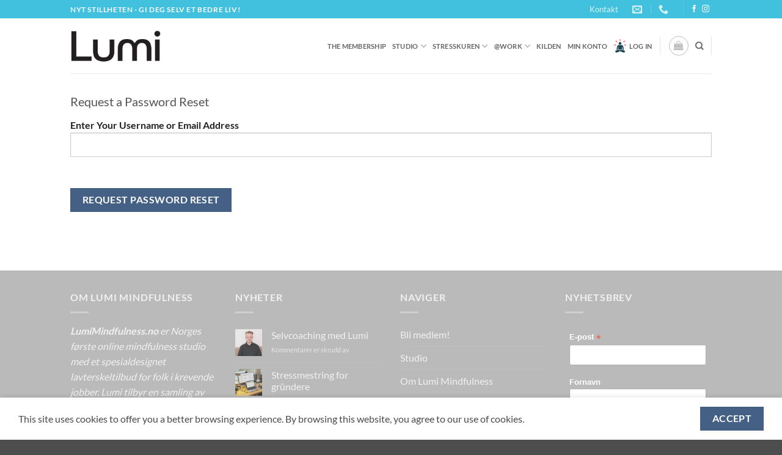

--- FILE ---
content_type: application/javascript
request_url: https://lumimindfulness.no/wp-content/themes/flatsome/inc/integrations/wc-yith-wishlist/wishlist.js?ver=3.20.4
body_size: 595
content:
Flatsome.behavior('wishlist', {
	attach: function (context) {
		jQuery('.wishlist-button', context).each(function (index, element) {
			'use strict'

			jQuery(element).on('click', function (e) {
				var $this = jQuery(this)
				// Browse wishlist
				if (
					$this
						.parent()
						.find(
							'.yith-wcwl-wishlistexistsbrowse, .yith-wcwl-wishlistaddedbrowse'
						).length
				) {
					window.location.href = $this
						.parent()
						.find(
							'.yith-wcwl-wishlistexistsbrowse a, .yith-wcwl-wishlistaddedbrowse a'
						)
						.attr('href')
					return
				}
				$this.addClass('loading')
				// Delete or add item (only one of both is present).
				$this.parent().find('.delete_item').trigger('click')
				$this.parent().find('.add_to_wishlist').trigger('click')

				e.preventDefault()
			})
		})

		markAdded()
	},
})

jQuery(function ($) {
  var flatsomeAddToWishlist = function () {
		$('.wishlist-button').removeClass('loading')
		markAdded()

		$.ajax({
			data: {
				action: 'flatsome_update_wishlist_count',
			},
			success: function (data) {
				var $icon = $('i.wishlist-icon')
				$icon.addClass('added')
				if (data == 0) {
					$icon.removeAttr('data-icon-label')
				} else if (data == 1) {
					$icon.attr('data-icon-label', '1')
				} else {
					$icon.attr('data-icon-label', data)
				}
				setTimeout(function () {
					$icon.removeClass('added')
				}, 500)
			},

			url: yith_wcwl_l10n.ajax_url,
		})
	}

	$('body').on(
		'added_to_wishlist removed_from_wishlist',
		flatsomeAddToWishlist
	)
})

function markAdded() {
	jQuery('.wishlist-icon').each(function () {
		var $this = jQuery(this)

		if (
			$this.find('.wishlist-popup .yith-wcwl-add-to-wishlist.exists')
				.length
		) {
			$this.find('.wishlist-button').addClass('wishlist-added')
		} else {
			$this.find('.wishlist-button').removeClass('wishlist-added')
		}
	})
}
